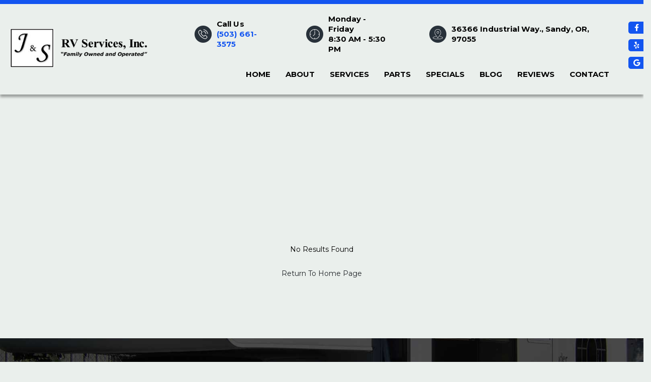

--- FILE ---
content_type: text/html
request_url: https://www.jandsrv.com/Vehicles.aspx?LocationVehicleId=b6f5b7b8-a3c2-410f-a01d-2ec4b55672e7&VehicleType=Tiffin%20Motorhomes
body_size: 11667
content:
<!DOCTYPE html><html lang="en-us"><head><meta name="author" content="Drive"/>
<meta charset="utf-8"/>
<meta http-equiv="x-dns-prefetch-control" content="on" />
<link rel="dns-prefetch" href="https://fonts.googleapis.com">
<link rel="dns-prefetch" href="https://cdnjs.cloudflare.com">
<meta http-equiv="X-UA-Compatible" content="IE=edge"/>
<meta name="viewport" content="width=device-width, initial-scale=1.0, maximum-scale=1.0, minimum-scale=1.0, user-scalable=no">
<meta name="robots" content="index, follow"/>
<meta name="content-language" content="en-us"/>
<meta name="format-detection" content="telephone=no"/>
<meta name="google-site-verification" content="T_fTmIWCQqRIwqXCSoqn76HiSV2_jEDV87XrDEXm090"/>
<link rel="shortcut icon" href="https://stauditcentralusaa01prod.blob.core.windows.net/files/Accounts/1/Locations/ff4c6a0f-8247-4e7c-ba8f-9465156b92f7/SiteInfo/dce3e158-b757-45b7-a28e-8c5dcc92dac9.png"/>
<script src='https://cdnjs.cloudflare.com/ajax/libs/jquery/3.6.0/jquery.min.js'></script>
<link rel="preload" as="style" href="https://fonts.googleapis.com/css?family=Lobster|PT+Sans:400,700,700i&display=swap" onload="this.rel = 'stylesheet'"/>
<link rel="preload" as="style" href="https://cdnjs.cloudflare.com/ajax/libs/font-awesome/6.0.0/css/all.min.css" onload="this.rel = 'stylesheet'"/>
<link rel="preload" as="style" href="https://fonts.googleapis.com/css?family=Cabin:400,700|Crimson+Text:400,700|Lato:400,700|Lobster+Two:400,700|Montserrat:400,700|Old+Standard+TT:400,700|Open+Sans:400,700|Pacifico|Playfair+Display:400,700|Raleway:400,700|Rubik:400,700|Source+Sans+Pro:400,700" onload="this.rel = 'stylesheet'"/>
<link rel="preload" as="style" href="https://stauditcentralusaa01prod.blob.core.windows.net/assets/web/web-builder/bundle/all.css" onload="this.rel = 'stylesheet'"/>
<link rel="preload" as="style" href="https://stauditcentralusaa01prod.blob.core.windows.net/files/Accounts/1/Locations/ff4c6a0f-8247-4e7c-ba8f-9465156b92f7/Styles/general.css?638161015159190221" onload="this.rel = 'stylesheet'"/>
<link rel="preload" as="style" href="https://stauditcentralusaa01prod.blob.core.windows.net/files/Accounts/1/Locations/ff4c6a0f-8247-4e7c-ba8f-9465156b92f7/CustomCss/custom.css?638161015159268026" onload="this.rel = 'stylesheet'"/>
<style>a { color: #3cc98e; text-decoration: none; } a:hover { color: #a23c85; text-decoration: none; } .d-404-page .d-con-go-home{ padding-top:20px; } .d-404-page{margin: 100px 0 100px 0;};
.u-row {
  display: flex;
  flex-wrap: nowrap;
  margin-left: 0;
  margin-right: 0;
}
.u-row .u-col {
  position: relative;
  width: 100%;
  padding-right: 0;
  padding-left: 0;
}
.u-row .u-col.u-col-100 {
  flex: 0 0 100%;
  max-width: 100%;
}

@media (max-width: 767px) {
  .u-row:not(.no-stack) {
    flex-wrap: wrap;
  }
  .u-row:not(.no-stack) .u-col {
    flex: 0 0 100% !important;
    max-width: 100% !important;
  }
}
.layout-mobile {
  .u-row:not(.no-stack) {
    flex-wrap: wrap;
  }
  .u-row:not(.no-stack) .u-col {
    flex: 0 0 100% !important;
    max-width: 100% !important;
  }
}
body,html{padding:0;margin:0}html{box-sizing:border-box}*,:after,:before{box-sizing:inherit}html{font-size:14px;-ms-overflow-style:scrollbar;-webkit-tap-highlight-color:rgba(0,0,0,0)}body{font-family:Arial,Helvetica,sans-serif;font-size:1rem;line-height:1.5;color:#373a3c;background-color:#fff}p{margin:0}.error-field{-webkit-animation-name:shake;animation-name:shake;-webkit-animation-duration:1s;animation-duration:1s;-webkit-animation-fill-mode:both;animation-fill-mode:both}.error-field input,.error-field textarea{border-color:#a94442!important;color:#a94442!important}.field-error{padding:5px 10px;font-size:14px;font-weight:700;position:absolute;top:-20px;right:10px}.field-error:after{top:100%;left:50%;border:solid transparent;content:" ";height:0;width:0;position:absolute;pointer-events:none;border-color:rgba(136,183,213,0);border-top-color:#ebcccc;border-width:5px;margin-left:-5px}.spinner{margin:0 auto;width:70px;text-align:center}.spinner>div{width:12px;height:12px;background-color:hsla(0,0%,100%,.5);margin:0 2px;border-radius:100%;display:inline-block;-webkit-animation:sk-bouncedelay 1.4s infinite ease-in-out both;animation:sk-bouncedelay 1.4s infinite ease-in-out both}.spinner .bounce1{-webkit-animation-delay:-.32s;animation-delay:-.32s}.spinner .bounce2{-webkit-animation-delay:-.16s;animation-delay:-.16s}@-webkit-keyframes sk-bouncedelay{0%,80%,to{-webkit-transform:scale(0)}40%{-webkit-transform:scale(1)}}@keyframes sk-bouncedelay{0%,80%,to{-webkit-transform:scale(0);transform:scale(0)}40%{-webkit-transform:scale(1);transform:scale(1)}}@-webkit-keyframes shake{0%,to{-webkit-transform:translateZ(0);transform:translateZ(0)}10%,30%,50%,70%,90%{-webkit-transform:translate3d(-10px,0,0);transform:translate3d(-10px,0,0)}20%,40%,60%,80%{-webkit-transform:translate3d(10px,0,0);transform:translate3d(10px,0,0)}}@keyframes shake{0%,to{-webkit-transform:translateZ(0);transform:translateZ(0)}10%,30%,50%,70%,90%{-webkit-transform:translate3d(-10px,0,0);transform:translate3d(-10px,0,0)}20%,40%,60%,80%{-webkit-transform:translate3d(10px,0,0);transform:translate3d(10px,0,0)}}@media only screen and (max-width:480px){.hide-mobile{display:none!important}.hide-desktop{display:block!important}.container{max-width:100%!important}}.container{width:100%;padding-right:0;padding-left:0;margin-right:auto;margin-left:auto}@media (min-width:576px){.container{max-width:540px}}@media (min-width:768px){.container{max-width:720px}}@media (min-width:992px){.container{max-width:960px}}@media (min-width:1200px){.container{max-width:1140px}}</style>
<meta name="title" content="Page Not Found" />
<title>Page Not Found</title>
<link rel = "stylesheet" href = "/SitePages\1\ff4c6a0f-8247-4e7c-ba8f-9465156b92f7/Header/style.css"/>
<link rel = "stylesheet" href = "/SitePages\1\ff4c6a0f-8247-4e7c-ba8f-9465156b92f7/Footer/style.css"/>
<link rel = "stylesheet" href = "https://stauditcentralusaa01prod.blob.core.windows.net/files/Accounts/1/Locations/ff4c6a0f-8247-4e7c-ba8f-9465156b92f7/Header/8f6ec777-7506-4d0c-994d-3a2e78549bd6/custom.css"/>
<link rel = "stylesheet" href = "https://stauditcentralusaa01prod.blob.core.windows.net/files/Accounts/1/Locations/ff4c6a0f-8247-4e7c-ba8f-9465156b92f7/Footer/7b294ceb-4cf0-4e90-93df-769e4bd0e72c/custom.css"/>

<script type="application/ld+json"> 
            {
                "@context": "http://www.schema.org",
                "@type": "AutoBodyShop",
                "name": "J&S RV",
                "url": "jandsrv.com",
                "sameAs": [
                "https://www.yelp.com/biz/j-and-s-rv-services-portland",
                  "https://www.facebook.com/jandsrvservices/",
   "https://www.google.com/search?rlz=1C1GCEU_enUS819US819&ei=RbjIXLvHE8jK0PEPxJe_OA&q=j%26s+rv+services+portland+or&oq=j%26s+rv+services+portland+or&gs_l=psy-ab.3..0i22i30.56043.56528..56784...0.0..0.123.319.1j2......0....1..gws-wiz.......0i71.tFj9uWacw3E",
   "",
   "",
   "",
   ""
                    ],
                "image": "Accounts/1/Locations/ff4c6a0f-8247-4e7c-ba8f-9465156b92f7/SiteInfo/e03106b5-5b6d-43b1-b551-d6867ff3a87a.png",
                "description": "",
                "email": "jandsrv@gmail.com",
                "telephone": "+15036613575",
                "address": {
                "@type":  "PostalAddress",
                    "streetAddress": "17437 SE Kendall CT.",
                    "addressLocality": "",
                    "addressRegion": "OR",
                    "postalCode": "97236",
                    "addressCountry": "USA"
                },
                "geo": {
                "@type": "GeoCoordinates",
                    "latitude": "45.4908470",
                    "longitude": "-122.4831600"
                },
                "hasMap": "<iframe src='https://www.google.com/maps?q=-122.4831600,45.4908470/J&S RV Service' width='600' height='450' frameborder='0' style='border:0' allowfullscreen></iframe>",
                "openingHours": "Mon,Tue,Wed,Thu,Fri 8:30 AM - 5:30 PM",
               "contactPoint": {
                "@type": "ContactPoint",
                   "telephone": "+15036613575",
                   "contactType": "customer service"
                }
            }
            </script></head><body class="d-wbr"><header class='header Header'><d-mobile-nav class="hide-desktop">
    <input type="hidden" class="d-hidden-default-call-image" value="https://stauditcentralusaa01prod.blob.core.windows.net/assets/web/web-builder/images/icophone.png" />
    <input type="hidden" class="d-hidden-default-address-image" value="https://stauditcentralusaa01prod.blob.core.windows.net/assets/web/web-builder/images/icomap.png" />
    <div class="d-con-mobile-navbar">
        <nav>
            <div class="d-navbar-appointment">
                <button onclick="showAppointmentDialog()">Appointment</button>
            </div>
            <div class="d-navbar-call">
                <a class="d-navbar-call-link" href="tel:(503) 661-3575">
                   
                </a>
            </div>
            <div class="d-navbar-address">
                <a class="d-navbar-address-link" href="https://www.google.com/maps?q=36366+Industrial+Way.+Sandy,OR+97055/J&S RV Service" target="_self">
                   
                </a>
            </div>
            <div class="d-navbar-menu">
                <button type="button" class="navbar-toggle" data-bs-toggle="collapse" data-bs-target="#d-mobile-nav-collapse" aria-expanded="false" aria-controls="d-mobile-nav-collapse">
                    <span class="sr-only">Toggle navigation</span>
                    <span class="icon-bar"></span>
                    <span class="icon-bar"></span>
                    <span class="icon-bar"></span>
                </button>
            </div>
        </nav>
        <div class="d-con-menu navbar-static collapse in" id="d-mobile-nav-collapse" aria-expanded="true">
            <ul class="nav navbar-nav">
                    <li class="d-nav-item"><a href="/" data-ispreview="False" onclick="onMenuClick(this)">Home</a></li>
                    <li class="d-nav-item"><a href="/about" data-ispreview="False" onclick="onMenuClick(this)">About</a></li>
                    <li class="d-nav-item"><a href="/services" data-ispreview="False" onclick="onMenuClick(this)">Services</a></li>
                    <li class="d-nav-item"><a href="/vehicle-sales" data-ispreview="False" onclick="onMenuClick(this)">Parts</a></li>
                    <li class="d-nav-item"><a href="/specials" data-ispreview="False" onclick="onMenuClick(this)">Specials</a></li>
                    <li class="d-nav-item"><a href="/blog" data-ispreview="False" onclick="onMenuClick(this)">Blog</a></li>
                    <li class="d-nav-item"><a href="/reviews" data-ispreview="False" onclick="onMenuClick(this)">Reviews</a></li>
                    <li class="d-nav-item"><a href="/contact" data-ispreview="False" onclick="onMenuClick(this)">Contact</a></li>
            </ul>
        </div>
    </div>
</d-mobile-nav>





    
  <div id="u_row_10" class="u_row v-row-padding v-row-background-image--outer v-row-background-color" style="padding: 0px;">
    <div class="container v-row-background-image--inner v-row-columns-background-color-background-color" style="max-width: 1180px;margin: 0 auto;">
      <div class="u-row v-row-align-items">
        
<div id="u_column_25" class="u-col u-col-100 u_column v-row-align-items v-col-background-color v-col-border v-col-border-radius" style="display:flex;border-top: 0px solid transparent;border-left: 0px solid transparent;border-right: 0px solid transparent;border-bottom: 0px solid transparent;border-radius: 0px;">
  <div class="v-col-padding" style="width: 100%;padding:0px;">
    
  <div id="u_content_divider_3" class="u_content_divider v-container-padding-padding hide-mobile" style="overflow-wrap: break-word;padding: 0px;">
    <div style="text-align:center;line-height:0"><div style="border-top-width:8px;border-top-style:solid;border-top-color:#1355f0;width:100%;display:inline-block;line-height:8px;height:0px;vertical-align:middle"> </div></div>
  </div>

  </div>
</div>

      </div>
    </div>
  </div>

  <div id="u_row_18" class="u_row deno-header deno-headerNew v-row-padding v-row-background-image--outer v-row-background-color hide-mobile" style="padding: 0px 0px 5px;">
    <div class="container v-row-background-image--inner v-row-columns-background-color-background-color" style="max-width: 1180px;margin: 0 auto;">
      <div class="u-row v-row-align-items" style="align-items: center;">
        
<div id="u_column_44" class="u-col u-col-24p76 u_column v-row-align-items v-col-background-color v-col-border v-col-border-radius" style="display:flex;align-items:center;border-top: 0px solid transparent;border-left: 0px solid transparent;border-right: 0px solid transparent;border-bottom: 0px solid transparent;border-radius: 0px;">
  <div class="v-col-padding" style="width: 100%;padding:0px;">
    
  <div id="u_content_custom_logo_5" class="logo v-container-padding-padding" style="overflow-wrap: break-word;padding: 0px;">
    
      
      <div class="d-logo-box ">
        <a href="/">
          <img class="d-logo" src="https://stauditcentralusaa01prod.blob.core.windows.net/files/Accounts/1/Locations/ff4c6a0f-8247-4e7c-ba8f-9465156b92f7/SiteInfo/e03106b5-5b6d-43b1-b551-d6867ff3a87a.png" alt="Logo" />

        </a>
      </div>
        
  </div>

  </div>
</div>

<div id="u_column_45" class="u-col u-col-70p79 u_column v-row-align-items v-col-background-color v-col-border v-col-border-radius" style="display:flex;align-items:center;border-top: 0px solid transparent;border-left: 0px solid transparent;border-right: 0px solid transparent;border-bottom: 0px solid transparent;border-radius: 0px;">
  <div class="v-col-padding" style="width: 100%;padding:20px 0px 0px;">
    
  <div id="u_content_custom_toolbar_16" class="u_content_custom_toolbar  info_box v-container-padding-padding" style="overflow-wrap: break-word;padding: 0px 0px 5px;">
    
  <d-toobar>
  
  <div class="d-con-values" style="display:none">

     <div class="d-hidden-cell1-content"><p><strong style="color: rgb(0, 0, 0);"> </strong><span style="color: rgb(0, 0, 0);">Call Us</span></p><p><span style="color: rgb(108, 8, 34);"><span class="dx-variable" data-var-start-esc-char="" data-var-end-esc-char="" data-var-value="<a href='tel:(503) 661-3575'>(503) 661-3575</a>">﻿<span contenteditable="false"><a href='tel:(503) 661-3575'>(503) 661-3575</a></span>﻿</span></span></p></div>
     <input type="hidden" class="d-hidden-cell1-image" value="https://assets.unlayer.com/projects/5192/1673269654599-bg-call.png"/>

     <div class="d-hidden-cell2-content"> <p>Monday - Friday</p><p>8:30 AM - 5:30 PM</p></div>
     <input type="hidden" class="d-hidden-cell2-image" value="https://assets.unlayer.com/projects/5192/1673269749593-bg-hours.png"/>

     <div class="d-hidden-cell3-content"> <p><a href="https://www.google.com/maps/place/J+%26+S+RV+Services,+Inc./@45.4910392,-122.4858856,762m/data=!3m2!1e3!4b1!4m6!3m5!1s0x549598b34a320ecb:0xc9c248d81434d258!8m2!3d45.4910392!4d-122.4833107!16s%2Fg%2F1wrtcksm?entry=ttu&g_ep=EgoyMDI1MDMyNC4wIKXMDSoASAFQAw%3D%3D" rel="noopener noreferrer" target="_blank">36366 Industrial Way., Sandy, OR, 97055</a></p></div>
     <input type="hidden" class="d-hidden-cell3-image" value="https://assets.unlayer.com/projects/5192/1673269771330-bg-address.png"/>
  </div>
  <script>
    headerMapInfo=
{
    "googleapikey": "AIzaSyDpUNxifTr3Mk9ANbGFM5KYo0e2m1Vfl1o",
    "address": "36366 Industrial Way., Sandy, OR 97055",
    "locationName": "J&S RV Service",
    "locationPhone": "(503) 661-3575",
    "googlePlusUrl":"https://www.google.com/search?rlz=1C1GCEU_enUS819US819&ei=RbjIXLvHE8jK0PEPxJe_OA&q=j%26s+rv+services+portland+or&oq=j%26s+rv+services+portland+or&gs_l=psy-ab.3..0i22i30.56043.56528..56784...0.0..0.123.319.1j2......0....1..gws-wiz.......0i71.tFj9uWacw3E"
}
  </script>
  <div class="header-top d-toolbar d-has-phone">
      <div class="d-cell1">
    <div class="d-cell_1_image">
    </div>
    <div class="d-flex d-cell1-content">
        
    </div>
</div>
<div class="d-cell2">
    <div class="d-cell_2_image">
    </div>
    <div class="d-flex d-cell2-content">
        
    </div>
</div>
<div class="d-cell3">
    <div class="d-cell_3_image">
    </div>
    <div class="d-flex d-cell3-content">
        
    </div>
</div>
     <div class="d-toolbar-social-box">
       <div>
         
    <a href="https://www.facebook.com/jandsrvservices/" target="_blank">
       <i class="fa-brands fa-facebook-f"></i>
    </a>
    <a href="https://www.yelp.com/biz/j-and-s-rv-services-portland" target="_blank">
       <i class="fa-brands fa-yelp"></i>
    </a>
    <a href="https://www.google.com/search?rlz=1C1GCEU_enUS819US819&ei=RbjIXLvHE8jK0PEPxJe_OA&q=j%26s+rv+services+portland+or&oq=j%26s+rv+services+portland+or&gs_l=psy-ab.3..0i22i30.56043.56528..56784...0.0..0.123.319.1j2......0....1..gws-wiz.......0i71.tFj9uWacw3E" target="_blank">
       <i class="fa-brands fa-google"></i>
    </a>








        </div>
     </div>
   </div>
 </d-toobar>
  </div>

  <div id="u_content_custom_navLinks_11" class="u_content_custom_navLinks custom-navigation v-container-padding-padding" style="overflow-wrap: break-word;padding: 5px 6px;">
    
    
    <nav class="d-nav-links-info d-header-nav  flex header-menu-m">
          <ul class="menu">
            <li>
                <div data-url = / class=>
                        <a href = "/" onclick = "onMenuClick(this)" data-ispreview = "False" > Home </a>
                </div>
            </li>
            <li>
                <div data-url = /about class=>
                        <a href = "/about" onclick = "onMenuClick(this)" data-ispreview = "False" > About </a>
                </div>
            </li>
            <li>
                <div data-url = /services class=>
                        <a href = "/services" onclick = "onMenuClick(this)" data-ispreview = "False" > Services </a>
                </div>
            </li>
            <li>
                <div data-url = /vehicle-sales class=>
                        <a href = "/vehicle-sales" onclick = "onMenuClick(this)" data-ispreview = "False" > Parts </a>
                </div>
            </li>
            <li>
                <div data-url = /specials class=>
                        <a href = "/specials" onclick = "onMenuClick(this)" data-ispreview = "False" > Specials </a>
                </div>
            </li>
            <li>
                <div data-url = /blog class=>
                        <a href = "/blog" onclick = "onMenuClick(this)" data-ispreview = "False" > Blog </a>
                </div>
            </li>
            <li>
                <div data-url = /reviews class=>
                        <a href = "/reviews" onclick = "onMenuClick(this)" data-ispreview = "False" > Reviews </a>
                </div>
            </li>
            <li>
                <div data-url = /contact class=>
                        <a href = "/contact" onclick = "onMenuClick(this)" data-ispreview = "False" > Contact </a>
                </div>
            </li>
    </ul>

    </nav>
      
  </div>

  </div>
</div>

<div id="u_column_46" class="u-col u-col-4p45 u_column v-row-align-items v-col-background-color v-col-border v-col-border-radius" style="display:flex;align-items:center;border-top: 0px solid transparent;border-left: 0px solid transparent;border-right: 0px solid transparent;border-bottom: 0px solid transparent;border-radius: 0px;">
  <div class="v-col-padding" style="width: 100%;padding:0px;">
    
  <div id="u_content_html_4" class="u_content_html v-container-padding-padding" style="overflow-wrap: break-word;padding: 0px;">
    <div><div class="social flex-2">
                <div class="social-inner">
                    
                    <a href="https://www.facebook.com/jandsrvservices/" target="_blank"><span class="hidden">Facebook</span>
                        <i class="fab fa-facebook-f"></i></a>
                    
                    <a href="https://www.yelp.com/biz/j-and-s-rv-services-portland" target="_blank"><span class="hidden">Yelp</span>
                        <i class="fab fa-yelp"></i></a>
                    
                    <a href="https://www.google.com/search?rlz=1C1GCEU_enUS819US819&ei=RbjIXLvHE8jK0PEPxJe_OA&q=j%26s+rv+services+portland+or&oq=j%26s+rv+services+portland+or&gs_l=psy-ab.3..0i22i30.56043.56528..56784...0.0..0.123.319.1j2......0....1..gws-wiz.......0i71.tFj9uWacw3E" target="_blank"><span class="hidden">Google Maps</span>
                        <i class="fab fa-google"></i></a>
                    
                </div>
            </div></div>
  </div>

  </div>
</div>

      </div>
    </div>
  </div>

  <div id="u_row_15-s" class="u_row mobile_hide v-row-padding v-row-background-image--outer v-row-background-color hide-desktop" style="padding: 0px;">
    <div class="container v-row-background-image--inner v-row-columns-background-color-background-color" style="max-width: 1180px;margin: 0 auto;">
      <div class="u-row v-row-align-items">
        
<div id="u_column_34" class="u-col u-col-100 u_column v-row-align-items v-col-background-color v-col-border v-col-border-radius" style="display:flex;border-top: 0px solid transparent;border-left: 0px solid transparent;border-right: 0px solid transparent;border-bottom: 0px solid transparent;border-radius: 0px;">
  <div class="v-col-padding" style="width: 100%;padding:0px;">
    
  <div id="logo" class="logo v-container-padding-padding" style="overflow-wrap: break-word;padding: 20px 10px 10px;">
    
      
      <div class="d-logo-box mobile-logo">
        <a href="/">
          <img class="d-logo" src="https://stauditcentralusaa01prod.blob.core.windows.net/files/Accounts/1/Locations/ff4c6a0f-8247-4e7c-ba8f-9465156b92f7/SiteInfo/e03106b5-5b6d-43b1-b551-d6867ff3a87a.png" alt="Logo" />

        </a>
      </div>
        
  </div>

  </div>
</div>

      </div>
    </div>
  </div>

  <div id="u_row_23" class="u_row mobile_hide v-row-padding v-row-background-image--outer v-row-background-color hide-desktop" style="background-color: #000000; padding: 0px;">
    <div class="container v-row-background-image--inner v-row-columns-background-color-background-color" style="max-width: 1180px;margin: 0 auto;">
      <div class="u-row v-row-align-items">
        
<div id="u_column_53" class="u-col u-col-100 u_column v-row-align-items v-col-background-color v-col-border v-col-border-radius" style="display:flex;border-top: 5px solid #1355f0;border-left: 0px solid transparent;border-right: 0px solid transparent;border-bottom: 0px solid transparent;border-radius: 0px;">
  <div class="v-col-padding" style="width: 100%;padding:0px;">
    
  <div id="u_content_custom_toolbar_19" class="u_content_custom_toolbar  info_box v-container-padding-padding" style="overflow-wrap: break-word;padding: 0px;">
    
  <d-toobar>
  
  <div class="d-con-values" style="display:none">

     <div class="d-hidden-cell1-content"><p><strong style="color: rgb(255, 255, 255);"> </strong><span style="color: rgb(255, 255, 255);">Call Us!</span></p><p><span style="color: rgb(108, 8, 34);"><span class="dx-variable" data-var-start-esc-char="" data-var-end-esc-char="" data-var-value="<a href='tel:(503) 661-3575'>(503) 661-3575</a>">﻿<span contenteditable="false"><a href='tel:(503) 661-3575'>(503) 661-3575</a></span>﻿</span></span></p></div>
     <input type="hidden" class="d-hidden-cell1-image" value="https://assets.unlayer.com/projects/5192/1668523186924-bg-call.jpg"/>

     <div class="d-hidden-cell2-content"> <p style="text-align: center;"><span style="color: rgb(255, 255, 255);">Monday - Friday | 8:30 AM - 5:30 PM</span></p></div>
     <input type="hidden" class="d-hidden-cell2-image" value="https://assets.unlayer.com/projects/5192/1668523211332-bg-hours.jpg"/>

     <div class="d-hidden-cell3-content"> <p style="text-align: center;"><a href="https://www.google.com/maps/place/J+%26+S+RV+Services,+Inc./@45.4910392,-122.4858856,762m/data=!3m2!1e3!4b1!4m6!3m5!1s0x549598b34a320ecb:0xc9c248d81434d258!8m2!3d45.4910392!4d-122.4833107!16s%2Fg%2F1wrtcksm?entry=ttu&g_ep=EgoyMDI1MDMyNC4wIKXMDSoASAFQAw%3D%3D" rel="noopener noreferrer" target="_blank">36366 Industrial Way., Sandy, OR, 97055</a></p></div>
     <input type="hidden" class="d-hidden-cell3-image" value="https://assets.unlayer.com/projects/5192/1668523228951-bg-address.jpg"/>
  </div>
  <script>
    headerMapInfo=
{
    "googleapikey": "AIzaSyDpUNxifTr3Mk9ANbGFM5KYo0e2m1Vfl1o",
    "address": "36366 Industrial Way., Sandy, OR 97055",
    "locationName": "J&S RV Service",
    "locationPhone": "(503) 661-3575",
    "googlePlusUrl":"https://www.google.com/search?rlz=1C1GCEU_enUS819US819&ei=RbjIXLvHE8jK0PEPxJe_OA&q=j%26s+rv+services+portland+or&oq=j%26s+rv+services+portland+or&gs_l=psy-ab.3..0i22i30.56043.56528..56784...0.0..0.123.319.1j2......0....1..gws-wiz.......0i71.tFj9uWacw3E"
}
  </script>
  <div class="header-top d-toolbar d-has-phone">
      <div class="d-cell1">
    <div class="d-cell_1_image">
    </div>
    <div class="d-flex d-cell1-content">
        
    </div>
</div>
<div class="d-cell2">
    <div class="d-cell_2_image">
    </div>
    <div class="d-flex d-cell2-content">
        
    </div>
</div>
<div class="d-cell3">
    <div class="d-cell_3_image">
    </div>
    <div class="d-flex d-cell3-content">
        
    </div>
</div>
     <div class="d-toolbar-social-box">
       <div>
         
    <a href="https://www.facebook.com/jandsrvservices/" target="_blank">
       <i class="fa-brands fa-facebook-f"></i>
    </a>
    <a href="https://www.yelp.com/biz/j-and-s-rv-services-portland" target="_blank">
       <i class="fa-brands fa-yelp"></i>
    </a>
    <a href="https://www.google.com/search?rlz=1C1GCEU_enUS819US819&ei=RbjIXLvHE8jK0PEPxJe_OA&q=j%26s+rv+services+portland+or&oq=j%26s+rv+services+portland+or&gs_l=psy-ab.3..0i22i30.56043.56528..56784...0.0..0.123.319.1j2......0....1..gws-wiz.......0i71.tFj9uWacw3E" target="_blank">
       <i class="fa-brands fa-google"></i>
    </a>








        </div>
     </div>
   </div>
 </d-toobar>
  </div>

  <div id="u_content_custom_social_4" class="u_content_custom_social v-container-padding-padding" style="overflow-wrap: break-word;padding: 0px;">
    
        <div class="d-social-box d-con-header-social ">
          
    <a href="https://www.facebook.com/jandsrvservices/" target="_blank">
       <i class="fa-brands fa-facebook-f"></i>
    </a>
    <a href="https://www.yelp.com/biz/j-and-s-rv-services-portland" target="_blank">
       <i class="fa-brands fa-yelp"></i>
    </a>
    <a href="https://www.google.com/search?rlz=1C1GCEU_enUS819US819&ei=RbjIXLvHE8jK0PEPxJe_OA&q=j%26s+rv+services+portland+or&oq=j%26s+rv+services+portland+or&gs_l=psy-ab.3..0i22i30.56043.56528..56784...0.0..0.123.319.1j2......0....1..gws-wiz.......0i71.tFj9uWacw3E" target="_blank">
       <i class="fa-brands fa-google"></i>
    </a>








        </div>
      
  </div>

  </div>
</div>

      </div>
    </div>
  </div>

  </header><div class="body">
  <div id="u_row_7" class="u_row" style=" padding: 0px;">
    <div style="max-width: 1800px;margin: 0 auto;" class="container">
      <div class="u-row">
		<div id="u_column_12" class="u-col u-col-100 u_column">
		  <div style="padding: 0px;border-top: 0px solid transparent;border-left: 0px solid transparent;border-right: 0px solid transparent;border-bottom: 0px solid transparent;">    
		  <div id="u_content_custom_pageNotFound_3" class="u_content_custom_pageNotFound" style="overflow-wrap: break-word;padding: 10px;">    
		  <div class='d-404-page'>
			  <p class="text-center">No Results Found</p>
			  <div class="d-con-go-home text-center">
				<a class="btn" href="/">Return To Home Page</a>
			  </div>
		  </div>
		  </div>
		  </div>
		</div>
      </div>
    </div>
  </div>
</div>
               <div id="appointmentDialog" class="modal fade" tabindex="-1" aria-hidden="true">

                  </div>
            <footer class="footer Footer">
    
  <div id="u_row_8-s" class="u_row  fix-bg v-row-padding v-row-background-image--outer v-row-background-color" style="padding: 40px 0px;background-image: url('https://assets.unlayer.com/projects/5192/1680264695445-footer-bg.jpg');background-repeat: no-repeat;background-position: center center;background-size: cover;">
    <div class="container v-row-background-image--inner v-row-columns-background-color-background-color" style="max-width: 1180px;margin: 0 auto;">
      <div class="u-row v-row-align-items">
        
<div id="u_column_13" class="u-col u-col-100 u_column v-row-align-items v-col-background-color v-col-border v-col-border-radius" style="display:flex;border-top: 0px solid transparent;border-left: 0px solid transparent;border-right: 0px solid transparent;border-bottom: 0px solid transparent;border-radius: 0px;">
  <div class="v-col-padding" style="width: 100%;padding:0px;">
    
  <div id="u_content_custom_vehicleList_1" class="u_content_custom_vehicleList v-container-padding-padding" style="overflow-wrap: break-word;padding: 10px;">
    
  <d-vehicle-list>
      
      <input type="hidden" class="d-hidden-vehicle-list-title" value="RV's We Service & Repair"/>
      <input type="hidden" class="d-hidden-custom-class-name" value="vehicle-list"/>
      <div class="d-con-usefor-footer"><div class="d-vehicle-list-box">
    <h3 class="d-vehicle-list-heading"></h3>
    <div class="d-con-vehicle-list-divider">
        <div class="d-vehcile-list-divider"></div>
    </div>
    <ul class="d-vehicle-list">
                <li>
                    <a href="/vehicles?objId=14789">
                        Airstream
                    </a>
                </li>
                <li>
                    <a href="/vehicles?objId=10097">
                        American Coach
                    </a>
                </li>
                <li>
                    <a href="/vehicles?objId=2011">
                        Casita
                    </a>
                </li>
                <li>
                    <a href="/vehicles?objId=5219">
                        Coachmen
                    </a>
                </li>
                <li>
                    <a href="/vehicles?objId=20342">
                        Dutchmen
                    </a>
                </li>
                <li>
                    <a href="/vehicles?objId=12593">
                        Fleetwood
                    </a>
                </li>
                <li>
                    <a href="/vehicles?objId=19196">
                        Forest River
                    </a>
                </li>
                <li>
                    <a href="/vehicles?objId=12121">
                        Gulf Stream
                    </a>
                </li>
                <li>
                    <a href="/vehicles?objId=21259">
                        Jayco
                    </a>
                </li>
                <li>
                    <a href="/vehicles?objId=14948">
                        Keystone
                    </a>
                </li>
                <li>
                    <a href="/vehicles?objId=19890">
                        Monaco Coach
                    </a>
                </li>
                <li>
                    <a href="/vehicles?objId=8182">
                        Thor Motor Coach
                    </a>
                </li>
                <li>
                    <a href="/vehicles?objId=5039">
                        Tiffin Motorhomes
                    </a>
                </li>
                <li>
                    <a href="/vehicles?objId=16259">
                        Winnebago
                    </a>
                </li>
    </ul>
</div></div>
  </d-vehicle-list>
      
  </div>

  </div>
</div>

      </div>
    </div>
  </div>

  <div id="u_row_9-d" class="u_row footer-buttom v-row-padding v-row-background-image--outer v-row-background-color" style="background-color: #336df0; padding: 30px 10px;">
    <div class="container v-row-background-image--inner v-row-columns-background-color-background-color" style="max-width: 1180px;margin: 0 auto;">
      <div class="u-row v-row-align-items" style="align-items: center;">
        
<div id="u_column_14" class="u-col u-col-20p5 u_column v-row-align-items v-col-background-color v-col-border v-col-border-radius" style="display:flex;align-items:center;border-top: 0px solid transparent;border-left: 0px solid transparent;border-right: 0px solid transparent;border-bottom: 0px solid transparent;border-radius: 0px;">
  <div class="v-col-padding" style="width: 100%;padding:10px;">
    
  <div id="u_content_image_4" class="u_content_image footer-logo-d v-container-padding-padding hide-mobile" style="overflow-wrap: break-word;padding: 10px;">
    
<div class="v-text-align" style="position:relative;line-height:0px;text-align:center">
  <a href="http://drivewebpros.com/" target="_target">
  <img alt="" class="v-src-width v-src-max-width" src="https://assets.unlayer.com/projects/5192/1669025203297-logo-drivewebpros-white.png" style="width: 100%;max-width: 200px;" title=""/>
  </a>
</div>

  </div>

  </div>
</div>

<div id="u_column_15" class="u-col u-col-61p19 u_column v-row-align-items v-col-background-color v-col-border v-col-border-radius" style="display:flex;align-items:center;border-top: 0px solid transparent;border-left: 0px solid transparent;border-right: 0px solid transparent;border-bottom: 0px solid transparent;border-radius: 0px;">
  <div class="v-col-padding" style="width: 100%;padding:10px;">
    
  <div id="u_content_menu_1" class="u_content_menu footer-menu v-container-padding-padding" style="overflow-wrap: break-word;padding: 0px 10px 15px;">
    <div style="text-align:center" aria-label="menu"><a href="/" target="_self" aria-label="Menu item - Home" class="v-padding v-font-size v-layout-display v-font-weight v-letter-spacing" style="display:inline-block;padding:5px 2px;font-size:16px;color:#ffffff;text-decoration:none">Home</a><span aria-label="menu separator" class="v-padding v-font-size v-letter-spacing hide-mobile" style="display:inline-block;padding:5px 2px;font-size:16px;color:#ffffff">|</span><a href="/about" target="_self" aria-label="Menu item - About" class="v-padding v-font-size v-layout-display v-font-weight v-letter-spacing" style="display:inline-block;padding:5px 2px;font-size:16px;color:#ffffff;text-decoration:none">About</a><span aria-label="menu separator" class="v-padding v-font-size v-letter-spacing hide-mobile" style="display:inline-block;padding:5px 2px;font-size:16px;color:#ffffff">|</span><a href="/services" target="_self" aria-label="Menu item - Services" class="v-padding v-font-size v-layout-display v-font-weight v-letter-spacing" style="display:inline-block;padding:5px 2px;font-size:16px;color:#ffffff;text-decoration:none">Services</a><span aria-label="menu separator" class="v-padding v-font-size v-letter-spacing hide-mobile" style="display:inline-block;padding:5px 2px;font-size:16px;color:#ffffff">|</span><a href="/vehicle-sales" target="_self" aria-label="Menu item - Parts" class="v-padding v-font-size v-layout-display v-font-weight v-letter-spacing" style="display:inline-block;padding:5px 2px;font-size:16px;color:#ffffff;text-decoration:none">Parts</a><span aria-label="menu separator" class="v-padding v-font-size v-letter-spacing hide-mobile" style="display:inline-block;padding:5px 2px;font-size:16px;color:#ffffff">|</span><a href="/specials" target="_self" aria-label="Menu item - Specials" class="v-padding v-font-size v-layout-display v-font-weight v-letter-spacing" style="display:inline-block;padding:5px 2px;font-size:16px;color:#ffffff;text-decoration:none">Specials</a><span aria-label="menu separator" class="v-padding v-font-size v-letter-spacing hide-mobile" style="display:inline-block;padding:5px 2px;font-size:16px;color:#ffffff">|</span><a href="/reviews" target="_self" aria-label="Menu item - Reviews" class="v-padding v-font-size v-layout-display v-font-weight v-letter-spacing" style="display:inline-block;padding:5px 2px;font-size:16px;color:#ffffff;text-decoration:none">Reviews</a><span aria-label="menu separator" class="v-padding v-font-size v-letter-spacing hide-mobile" style="display:inline-block;padding:5px 2px;font-size:16px;color:#ffffff">|</span><a href="/vehicle-tips" target="_self" aria-label="Menu item - Tips" class="v-padding v-font-size v-layout-display v-font-weight v-letter-spacing" style="display:inline-block;padding:5px 2px;font-size:16px;color:#ffffff;text-decoration:none">Tips</a><span aria-label="menu separator" class="v-padding v-font-size v-letter-spacing hide-mobile" style="display:inline-block;padding:5px 2px;font-size:16px;color:#ffffff">|</span><a href="/contact" target="_self" aria-label="Menu item - Contact" class="v-padding v-font-size v-layout-display v-font-weight v-letter-spacing" style="display:inline-block;padding:5px 2px;font-size:16px;color:#ffffff;text-decoration:none">Contact</a></div>
  </div>

  <div id="u_content_text_6" class="u_content_text v-container-padding-padding" style="overflow-wrap: break-word;padding: 5px 0px;">
    
  <div class="v-color v-text-align v-line-height v-font-weight v-font-family v-font-size v-letter-spacing" style="font-size: 14px; line-height: 140%; text-align: center; word-wrap: break-word;">
    <p style="line-height: 140%;"><span style="color: #ffffff; line-height: 22.4px;"><strong>J&S RV Service —</strong> <a href="../" target="_self" data-u-link-value="eyJuYW1lIjoid2ViIiwiYXR0cnMiOnsiaHJlZiI6Int7aHJlZn19IiwidGFyZ2V0Ijoie3t1cmx0YXJnZXR9fSJ9LCJ2YWx1ZXMiOnsiaHJlZiI6Ii8iLCJ1cmx0YXJnZXQiOiJfc2VsZiJ9fQ==">RV Repair & Service in Portland, OR</a></span></p>
  </div>

  </div>

  <div id="u_content_text_8" class="u_content_text v-container-padding-padding" style="overflow-wrap: break-word;padding: 5px 0px;">
    
  <div class="v-color v-text-align v-line-height v-font-weight v-font-family v-font-size v-letter-spacing" style="font-size: 14px; line-height: 140%; text-align: left; word-wrap: break-word;">
    <p style="font-size: 14px; line-height: 140%; text-align: center;"><span style="font-size: 16px; line-height: 22.4px;"><span style="color: #ffffff; line-height: 22.4px;">36366 Industrial Way., Sandy, OR, 97055 &bull; (503) 661-3575 &bull;</span>&nbsp;</span></p>
  </div>

  </div>

  <div id="u_content_text_10" class="u_content_text v-container-padding-padding" style="overflow-wrap: break-word;padding: 10px;">
    
  <div class="v-color v-text-align v-line-height v-font-weight v-font-family v-font-size v-letter-spacing" style="font-size: 14px; line-height: 140%; text-align: center; word-wrap: break-word;">
    <p style="line-height: 140%;"><span data-teams="true" style="line-height: 19.6px; font-size: 14px; color: rgb(255, 255, 255);"><span data-teams="true" style="line-height: 19.6px;">Also serving <span style="text-decoration: underline; line-height: 19.6px;"><strong><a href="../rv-repair-and-service-boring-oregon" target="_self" style="color: rgb(255, 255, 255); text-decoration: underline;" data-u-link-value="eyJuYW1lIjoid2ViIiwiYXR0cnMiOnsiaHJlZiI6Int7aHJlZn19IiwidGFyZ2V0Ijoie3t0YXJnZXR9fSJ9LCJ2YWx1ZXMiOnsiaHJlZiI6Ii9ydi1yZXBhaXItYW5kLXNlcnZpY2UtYm9yaW5nLW9yZWdvbiIsInRhcmdldCI6Il9zZWxmIn19">Boring</a></strong></span></span><strong>, <span style="text-decoration: underline; line-height: 19.6px;"><a href="../rv-repair-and-service-clackamas-damascus-oregon" target="_self" style="color: rgb(255, 255, 255); text-decoration: underline;" data-u-link-value="[base64]">Clackamas</a></span>, </strong><span data-teams="true" style="line-height: 19.6px;"><strong><span style="text-decoration: underline; line-height: 19.6px;"><a href="../rv-repair-and-service-clackamas-damascus-oregon" target="_self" style="color: rgb(255, 255, 255); text-decoration: underline;" data-u-link-value="[base64]">Damascus</a></span>, <span data-teams="true" style="line-height: 19.6px;"><span style="text-decoration: underline; line-height: 19.6px;"><a href="../rv-repair-and-service-estacada-oregon" target="_self" style="color: rgb(255, 255, 255); text-decoration: underline;" data-u-link-value="eyJuYW1lIjoid2ViIiwiYXR0cnMiOnsiaHJlZiI6Int7aHJlZn19IiwidGFyZ2V0Ijoie3t0YXJnZXR9fSJ9LCJ2YWx1ZXMiOnsiaHJlZiI6Ii9ydi1yZXBhaXItYW5kLXNlcnZpY2UtZXN0YWNhZGEtb3JlZ29uIiwidGFyZ2V0IjoiX3NlbGYifX0=">Estacada</a></span>, </span></strong><span data-teams="true" style="line-height: 19.6px;"><span style="text-decoration: underline; line-height: 19.6px;"><strong><a href="../rv-repair-and-service-gresham-oregon" target="_self" style="color: rgb(255, 255, 255); text-decoration: underline;" data-u-link-value="eyJuYW1lIjoid2ViIiwiYXR0cnMiOnsiaHJlZiI6Int7aHJlZn19IiwidGFyZ2V0Ijoie3t0YXJnZXR9fSJ9LCJ2YWx1ZXMiOnsiaHJlZiI6Ii9ydi1yZXBhaXItYW5kLXNlcnZpY2UtZ3Jlc2hhbS1vcmVnb24iLCJ0YXJnZXQiOiJfc2VsZiJ9fQ==">Gresham</a></strong></span>,</span> in addition to surrounding areas.</span></span></p>
  </div>

  </div>

  <div id="u_content_text_9" class="u_content_text v-container-padding-padding" style="overflow-wrap: break-word;padding: 10px 0px 5px;">
    
  <div class="v-color v-text-align v-line-height v-font-weight v-font-family v-font-size v-letter-spacing" style="font-size: 14px; line-height: 140%; text-align: left; word-wrap: break-word;">
    <p style="font-size: 14px; line-height: 140%; text-align: center;"><span style="font-size: 16px; line-height: 22.4px;"><span style="color: #ffffff; line-height: 22.4px;">©</span> <a href="https://driveshops.com/" target="_target" data-u-link-value="eyJuYW1lIjoid2ViIiwiYXR0cnMiOnsiaHJlZiI6Int7aHJlZn19IiwidGFyZ2V0Ijoie3t1cmx0YXJnZXR9fSJ9LCJ2YWx1ZXMiOnsiaHJlZiI6Imh0dHBzOi8vZHJpdmVzaG9wcy5jb20vIiwidXJsdGFyZ2V0IjoiX3RhcmdldCJ9fQ==">Drive</a>. <span style="color: #ffffff; line-height: 22.4px;">All rights reserved .</span> <a href="/privacy" target="_self" data-u-link-value="eyJuYW1lIjoid2ViIiwiYXR0cnMiOnsiaHJlZiI6Int7aHJlZn19IiwidGFyZ2V0Ijoie3t1cmx0YXJnZXR9fSJ9LCJ2YWx1ZXMiOnsiaHJlZiI6Ii9wcml2YWN5IiwidXJsdGFyZ2V0IjoiX3NlbGYifX0=">Privacy Policy</a> <strong><span style="color: #ffffff; line-height: 22.4px;">•</span> </strong><a href="/accessibility" target="_self" data-u-link-value="eyJuYW1lIjoid2ViIiwiYXR0cnMiOnsiaHJlZiI6Int7aHJlZn19IiwidGFyZ2V0Ijoie3t1cmx0YXJnZXR9fSJ9LCJ2YWx1ZXMiOnsiaHJlZiI6Ii9hY2Nlc3NpYmlsaXR5IiwidXJsdGFyZ2V0IjoiX3NlbGYifX0=">Accessibility Statement</a></span></p>
  </div>

  </div>

  </div>
</div>

<div id="u_column_16" class="u-col u-col-18p31 u_column v-row-align-items v-col-background-color v-col-border v-col-border-radius" style="display:flex;align-items:center;border-top: 0px solid transparent;border-left: 0px solid transparent;border-right: 0px solid transparent;border-bottom: 0px solid transparent;border-radius: 0px;">
  <div class="v-col-padding" style="width: 100%;padding:10px;">
    
  <div id="u_content_image_2" class="u_content_image footer-logo-m v-container-padding-padding hide-desktop" style="overflow-wrap: break-word;padding: 10px;">
    
<div class="v-text-align" style="position:relative;line-height:0px;text-align:center">
  <a href="http://drivewebpros.com/" target="_target">
  <img alt="" class="v-src-width v-src-max-width" src="https://assets.unlayer.com/projects/5192/1669025219191-logo-drivewebpros-white.png" style="width: 100%;max-width: 196.06px;" title=""/>
  </a>
</div>

  </div>

  <div id="u_content_image_3" class="u_content_image v-container-padding-padding" style="overflow-wrap: break-word;padding: 10px;">
    
<div class="v-text-align" style="position:relative;line-height:0px;text-align:center">
  <a href="https://web.driveshops.app/" target="_target">
  <img alt="" class="v-src-width v-src-max-width" src="https://assets.unlayer.com/projects/5192/1669025272895-logo-driveweb-white.png" style="width: 100%;max-width: 90px;" title=""/>
  </a>
</div>

  </div>

  </div>
</div>

      </div>
    </div>
  </div>

  </footer><script src="https://stauditcentralusaa01prod.blob.core.windows.net/assets/web/web-builder/bundle/all.js"></script>
<script src="/SitePages\1\ff4c6a0f-8247-4e7c-ba8f-9465156b92f7/Header/script.js"></script>
<script src="/SitePages\1\ff4c6a0f-8247-4e7c-ba8f-9465156b92f7/Footer/script.js"></script>
<script type="text/javascript" defer>var driveDomain='#DriveDomain#',orgId='1',locationId='ff4c6a0f-8247-4e7c-ba8f-9465156b92f7',isPreview='False';</script>
<script type="text/javascript" defer></script>
<script data-account="EBPdSelQbl" src="https://cdn.userway.org/widget.js" defer></script></body></html>

--- FILE ---
content_type: text/css
request_url: https://www.jandsrv.com/SitePages/1/ff4c6a0f-8247-4e7c-ba8f-9465156b92f7/Header/style.css
body_size: 1787
content:
.u-row{display:flex;flex-wrap:nowrap;margin-left:0;margin-right:0}.u-row .u-col{position:relative;width:100%;padding-right:0;padding-left:0}.u-row .u-col.u-col-4p45{flex:0 0 4.45%;max-width:4.45%}.u-row .u-col.u-col-24p76{flex:0 0 24.76%;max-width:24.76%}.u-row .u-col.u-col-70p79{flex:0 0 70.79%;max-width:70.79%}.u-row .u-col.u-col-100{flex:0 0 100%;max-width:100%}@media(max-width:480px){.container{max-width:100%!important}.u-row:not(.no-stack){flex-wrap:wrap}.u-row:not(.no-stack) .u-col{flex:0 0 100%!important;max-width:100%!important}}body,html{margin:0;padding:0}html{box-sizing:border-box}*,:after,:before{box-sizing:inherit}html{font-size:14px;-ms-overflow-style:scrollbar;-webkit-tap-highlight-color:rgba(0,0,0,0)}p{margin:0}form .error-field{-webkit-animation-duration:1s;animation-duration:1s;-webkit-animation-fill-mode:both;animation-fill-mode:both;-webkit-animation-name:shake;animation-name:shake}form .error-field input,form .error-field textarea{border-color:#a94442!important;color:#a94442!important}form .field-error{font-size:14px;font-weight:700;padding:5px 10px;position:absolute;right:10px;top:-20px}form .field-error:after{border:solid transparent;border-color:#ebcccc rgba(136,183,213,0) rgba(136,183,213,0);border-width:5px;content:" ";height:0;left:50%;margin-left:-5px;pointer-events:none;position:absolute;top:100%;width:0}form .spinner{margin:0 auto;text-align:center;width:70px}form .spinner>div{-webkit-animation:sk-bouncedelay 1.4s ease-in-out infinite both;animation:sk-bouncedelay 1.4s ease-in-out infinite both;background-color:hsla(0,0%,100%,.5);border-radius:100%;display:inline-block;height:12px;margin:0 2px;width:12px}form .spinner .bounce1{-webkit-animation-delay:-.32s;animation-delay:-.32s}form .spinner .bounce2{-webkit-animation-delay:-.16s;animation-delay:-.16s}@-webkit-keyframes sk-bouncedelay{0%,80%,to{-webkit-transform:scale(0)}40%{-webkit-transform:scale(1)}}@keyframes sk-bouncedelay{0%,80%,to{-webkit-transform:scale(0);transform:scale(0)}40%{-webkit-transform:scale(1);transform:scale(1)}}@-webkit-keyframes shake{0%,to{-webkit-transform:translateZ(0);transform:translateZ(0)}10%,30%,50%,70%,90%{-webkit-transform:translate3d(-10px,0,0);transform:translate3d(-10px,0,0)}20%,40%,60%,80%{-webkit-transform:translate3d(10px,0,0);transform:translate3d(10px,0,0)}}@keyframes shake{0%,to{-webkit-transform:translateZ(0);transform:translateZ(0)}10%,30%,50%,70%,90%{-webkit-transform:translate3d(-10px,0,0);transform:translate3d(-10px,0,0)}20%,40%,60%,80%{-webkit-transform:translate3d(10px,0,0);transform:translate3d(10px,0,0)}}.container{--bs-gutter-x:0px;--bs-gutter-y:0;margin-left:auto;margin-right:auto;padding-left:calc(var(--bs-gutter-x)*.5);padding-right:calc(var(--bs-gutter-x)*.5);width:100%}a[onclick]{cursor:pointer}@media(max-width:480px){.hide-mobile{display:none!important}}@media(min-width:481px){.hide-desktop{display:none!important}}body{font-family:'Montserrat',sans-serif;font-size:1rem;line-height:1.5;color:#000;background-color:#fff}a{color:#000;text-decoration:none}a:hover{color:#1355f0;text-decoration:none}#u_content_custom_logo_5 .d-logo-box{position:relative}#u_content_custom_logo_5 .d-logo-box{text-align:left}#u_content_custom_logo_5 .d-logo-box a{display:inline-block}#u_content_custom_logo_5 .d-logo{height:auto;width:273px}#u_content_custom_toolbar_16 .d-cell_1_image{display:block;margin-right:10px}#u_content_custom_toolbar_16 .d-cell_2_image{display:block;margin-right:10px}#u_content_custom_toolbar_16 .d-cell_3_image{display:block;margin-right:10px}#u_content_custom_toolbar_16 .d-toolbar-social-box{font-size:16px;display:none}#u_content_custom_toolbar_16 .d-toolbar-social-box a:not(:last-of-type){margin-right:50px}#u_content_custom_toolbar_16 .d-toolbar-social-box a{color:#fff}#u_content_custom_toolbar_16 .d-toolbar-social-box a:hover{border:0}#u_content_custom_toolbar_16 .d-toolbar.d-has-phone .d-cell1 a[href*='tel']:hover{color:#000}#u_content_custom_navLinks_11 nav.d-nav-links-info.d-header-nav{min-height:60px}#u_content_custom_navLinks_11 .d-nav-links-info.d-header-nav ul.menu{justify-content:flex-end}#u_content_custom_navLinks_11 .d-nav-links-info.d-header-nav ul.menu>li>div{padding:0 10px 0 10px}#u_content_custom_navLinks_11 .d-nav-links-info.d-header-nav ul.menu>li>div .d-dropdown:after{border-top-color:#000}#u_content_custom_navLinks_11 .d-nav-links-info.d-header-nav ul.menu>li>div a:hover .d-dropdown:after{border-top-color:#336df0}#u_content_custom_navLinks_11 .d-nav-links-info.d-header-nav ul.menu>li>div.selected.d-dropdown{border-top-color:#336df0}#u_content_custom_navLinks_11 .d-nav-links-info.d-header-nav ul.menu>li>div a:not(:hover){font-family:'Montserrat',sans-serif;font-size:15px;color:#000}#u_content_custom_navLinks_11 .d-nav-links-info.d-header-nav ul.menu>li>div.selected>a{font-family:'Montserrat',sans-serif;font-size:15px;color:#336df0}#u_content_custom_navLinks_11 .d-nav-links-info.d-header-nav ul.menu>li>div:hover a{font-family:'Montserrat',sans-serif;font-size:15px;color:#336df0}#u_content_custom_navLinks_11 .d-nav-links-info.d-header-nav ul.menu>li ul.d-sub-menu{border:1px solid #336df0;justify-content:flex-end}#u_content_custom_navLinks_11 .d-nav-links-info.d-header-nav ul.menu>li ul.d-sub-menu li{border-bottom:1px solid #336df0}#u_content_custom_navLinks_11 .d-nav-links-info.d-header-nav ul.menu>li ul.d-sub-menu a{font-family:'Montserrat',sans-serif;font-size:15px;color:#000}#u_content_custom_navLinks_11 .d-nav-links-info.d-header-nav ul.menu>li ul.d-sub-menu li:hover a,#u_content_custom_navLinks_11 .d-nav-links-info.d-header-nav ul.menu>li ul.d-sub-menu a.selected{font-family:'Montserrat',sans-serif;font-size:15px;color:#000}#u_content_custom_navLinks_11 .d-nav-links-info.d-header-nav ul.menu>li ul.d-sub-menu li:hover{background:#e4e2e2}#u_content_custom_navLinks_11 .d-nav-links-info.d-header-nav ul.menu>li ul.d-sub-menu a{text-align:center;padding:10px}#logo .d-logo-box{position:relative}#logo .d-logo-box{text-align:center}#logo .d-logo-box a{display:inline-block}#logo .d-logo{height:80px;width:100%}#u_content_custom_toolbar_19 .d-cell_1_image{display:none;margin-right:10px}#u_content_custom_toolbar_19 .d-cell_2_image{display:none;margin-right:10px}#u_content_custom_toolbar_19 .d-cell_3_image{display:none;margin-right:10px}#u_content_custom_toolbar_19 .d-toolbar-social-box{font-size:16px;display:none}#u_content_custom_toolbar_19 .d-toolbar-social-box a:not(:last-of-type){margin-right:50px}#u_content_custom_toolbar_19 .d-toolbar-social-box a{color:#fff}#u_content_custom_toolbar_19 .d-toolbar-social-box a:hover{border:0}#u_content_custom_toolbar_19 .d-toolbar.d-has-phone .d-cell1 a[href*='tel']:hover{color:#000}#u_content_custom_social_4 .d-con-header-social.d-social-box{font-size:16px;text-align:center}#u_content_custom_social_4 .d-con-header-social.d-social-box a:not(:last-of-type){margin-right:15px}#u_content_custom_social_4 .d-con-header-social.d-social-box a:not(:hover){color:#fff}#u_content_custom_social_4 .d-con-header-social.d-social-box a:hover{color:#1355f0;border:0}#u_content_custom_social_4 .d-con-header-social.d-social-box .facebook{display:none}#u_content_custom_social_4 .d-con-header-social.d-social-box .google{display:none}#u_content_custom_social_4 .d-con-header-social.d-social-box .yelp{display:none}#u_content_custom_social_4 .d-con-header-social.d-social-box .twitter{display:none}#u_content_custom_social_4 .d-con-header-social .d-social-box .youtube{display:none}#u_content_custom_social_4 .d-con-header-social.d-social-box .linkedIn{display:none}#u_content_custom_social_4 .d-con-header-social.d-social-box .instagram{display:none}@media(max-width:480px){#u_row_18.v-row-padding{padding:0!important}#u_content_custom_toolbar_16.v-container-padding-padding{padding:25px 0!important}#u_content_custom_toolbar_19.v-container-padding-padding{padding:0!important}}

--- FILE ---
content_type: text/css
request_url: https://stauditcentralusaa01prod.blob.core.windows.net/files/Accounts/1/Locations/ff4c6a0f-8247-4e7c-ba8f-9465156b92f7/Header/8f6ec777-7506-4d0c-994d-3a2e78549bd6/custom.css
body_size: 10419
content:
.hidden {
    display: none !important;
    visibility: hidden !important;
}
.fab {
    font-family: "Font Awesome 5 Brands";
}
.social-inner a {
    float: right;
    clear: both;
    color: rgb(255, 255, 255);
    background: #1355f0 !important;
    width: 45px;
    height: 24px;
    padding-right: 12px;
    display: -webkit-flex;
    align-items: center;
    text-align: center;
    margin-right: -15px;
    justify-content: center;
    margin-bottom: 11px;
    transition: all 0.5s ease 0s;
    border-radius: 5px;
}

.social-inner a:hover {
    background: #bd0000 !important;
    margin-right: -5px;
    color: rgb(255, 255, 255);
}
.d-cell1-content a {
    font-weight: 700;
}
.d-cell1-content p a {
    color: #1355f0 !important;
}
.d-cell1-content p a:hover {
   color:#000 !important;
}
.d-cell3-content a span, .d-cell3-content a {
    color: #000 !important;
}
.d-cell1-content p a:hover, .d-cell3-content:hover a span, .d-cell3-content:hover a  {
   color:#1355f0 !important;
}
header.header.Header .d-nav-links-info.d-header-nav ul.menu>li>div {
    margin-right: 25px;
}
.u-col-61p36 {
    justify-content: end !important;
}
header { 
    top: 0;
    z-index: 99;
    box-shadow: 0 5px 5px rgb(0 0 0 / 35%);
}
header.header .container {
        margin-left: 7.6875%;
}
.header-top.d-toolbar.d-has-phone p {
    font-weight: 600;
}
.header-top .d-cell3{
padding-right: 25px;
}
.deno-header .u-row .u_column:last-child .header-top .d-cell1,.deno-header .u-row .u_column:last-child .header-top .d-cell2,.deno-header .u-row .u_column:last-child .header-top .d-cell3 {
    display: none;
}

.info_box .d-cell1-content p, .info_box .d-cell2-content p, .info_box .d-cell3-content p {
    font-size: 15px;
    letter-spacing: 0.1px;
    line-height: 20px !important;
color:#000;
}
.d-cell1-content span a, .d-cell1-content a {
    text-decoration: none;
   /* color: #900000 !impotant;*/
}
.d-cell1-content span a:hover {
    text-decoration: none;
    color: #000 !impotant;
}
#u_content_custom_navLinks_11 .d-nav-links-info.d-header-nav ul.menu>li ul.d-sub-menu li {
    padding-bottom: 38px;
    padding-top: 30px;
}
.d-nav-links-info.d-header-nav ul.menu>li>div .d-dropdown:after {
    top: calc(50% - 3px);
    border-width: 4px;
    left: -5px;
}

.deno-header #u_column_27 > div {
    max-width: 1130px;
    margin-left: auto;
    padding-right: 94px !important;
}

.deno-header #u_content_custom_toolbar_2 {
    max-width: 990px;
    margin-left: auto;
}

/*** navigation css ***/
.custom-navigation nav .menu li a {
    font-weight: 700;
    text-transform: uppercase;
}

.custom-navigation nav .menu li a::after {
    content: "";
    background-image: url(https://assets.unlayer.com/projects/5192/1680324229557-bg-menu.png);
    margin: 7px auto 0;
    transition: all 0.5s;
    position: absolute;
    display: block;
    width: 0;
    height: 4px;
    background-repeat:no-repeat;
    background-position:center;
    left:0;
    right:0;
}
.custom-navigation nav .menu li a:hover::after {
      width: 100%;
      transition: all 0.5s;
}

/** NAV SOCIAL LINKS **/
.header-customMenu a{
padding-bottom:  0px !important;
}
.d-toolbar-social-box{  
    position: absolute;
    right: 0; 
    top: 0;
   bottom: 0;
    align-items: center;
    justify-content: flex-end;
    width: 7.6875%;
}
.d-toolbar-social-box a{
    display: block;
    color: #fff;
    background: #bebebe;
    transition: all 0.5s;
    width: 45px !important;
    height: 24px !important;
    border-radius: 5px;
    padding-right: 16px;
    display: flex;
    display: -webkit-flex;
    align-items: center;
    text-align: center;
    margin-right: -15px !important;
    justify-content: center;
    margin-bottom: 11px;
    font-size: 16px;
text-decoration:none;
}

.d-toolbar-social-box a:nth-last-child(1){ 
     margin-bottom: 0px;
}

.d-toolbar-social-box a:hover {
    border: initial;
    margin-right: -15px !important;
   padding-right: 12px !important;
    line-height: normal;
    background-color: #980010;
}

.header-top.d-toolbar .d-cell_1_image, .header-top.d-toolbar .d-cell_2_image, .header-top.d-toolbar .d-cell_3_image{
   height: auto !important;
}

#u_content_custom_navLinks_5 .custom-navigation .d-nav-links-info.d-header-nav ul.menu>li ul.d-sub-menu,
.custom-navigation .d-nav-links-info.d-header-nav ul.menu>li ul.d-sub-menu  {
    border: 0!important;
    border-radius: 4px!important;
    box-shadow: 0 6px 12px rgb(0 0 0 / 18%)!important;
    min-width: 220px!important;
}
#u_content_custom_navLinks_9 .d-nav-links-info.d-header-nav ul.menu > li ul.d-sub-menu a {
    text-align: center;
    padding: 0px 15px;
}
#u_content_custom_navLinks_9 .custom-navigation .d-nav-links-info.d-header-nav ul.menu>li ul.d-sub-menu li,
 .custom-navigation .d-nav-links-info.d-header-nav ul.menu>li ul.d-sub-menu li {
    border: 0!important;
}
.d-flex.d-cell3-content a {
    text-decoration: none;
    color: #000;
}
#u_content_custom_logo_5 .d-logo-box {
    left: 0 !important;
    margin-left: 7.6875% !important;
   text-align: center;
}
div#u_content_custom_toolbar_16 {
    display: flex;
    justify-content: end;
}
.header-top .d-cell1, .header-top .d-cell2, .header-top .d-cell3 {
    justify-content: end;
    padding-left: 70px;
}
#u_content_custom_toolbar_16 .d-toolbar.d-has-phone .d-cell1 a[href*='tel']:hover {
    color: #000000 !important;
}
@media(min-width: 1920px){
header .logo_image img {
    max-width: 100%!important;
width:auto!important;
}
}
@media(min-width: 1800px){
header .logo_image img {
    max-width: 100% !important;
    width: auto!important;
    display: block;
    height: auto;
}
}
@media (max-width: 1500px){
#u_content_custom_logo_5 .d-logo-box {
    margin-left: 20px !important;
 text-align: left;
}
}

@media (max-width: 1440px){
.header-top .d-cell3 {
    padding-right: 0!important;
}
header .d-toolbar-social-box {
    top: -15px;
}
.d-header-nav ul li:last-child div {
    padding-right: 0px !important;
}

.header-top.d-toolbar.d-has-phone {
    margin-left: 0% !important;
    padding-right: 22px;
}

.dean-headerNew .header-top .d-cell3{
padding-right:0!important;
}
.deno-headerNew .u-row .u_column:nth-child(3) >.v-col-padding {
    padding-left: 3.5%!important;
    padding-right: 0%!important;
    max-width: 1060px;
}
.u-col-55p12 {
    justify-content: flex-end;
}
.deno-headerNew .u-row .u_column:nth-child(3) >.v-col-padding {
    margin: 0;
}
.dean-headerNew .u-row .u_column >.v-col-padding .info_box .d-toolbar{max-width: 85.41%;margin: 0 auto;margin-bottom: 27px;}

#u_content_custom_toolbar_13 .d-toolbar .d-cell1,#u_content_custom_toolbar_13 .d-toolbar .d-cell2,#u_content_custom_toolbar_13 .d-toolbar .d-cell3 {
    justify-content: center;
}

.dean-headerNew .u-row .u_column >.v-col-padding .custom-navigation .d-header-nav  {
    min-height: auto!important;
}
.dean-headerNew .u-row .u_column >.v-col-padding .custom-navigation .d-header-nav ul.menu{
    justify-content: center!important;
}

.dean-headerNew .u-row .u_column:nth-child(2) >.v-col-padding {
    padding-left: 10%!important;
    padding-right: 4%!important;
}
.dean-headerNew .u-row .u_column >.v-col-padding .info_box .d-toolbar .d-cell3 {
    padding-right: 0;
}
}
@media(max-width: 1400px){
header.header.Header .d-nav-links-info.d-header-nav ul.menu>li>div {
    margin-right: 10px;
}
}
@media(max-width: 1200px){
header.header.Header .d-nav-links-info.d-header-nav ul.menu>li>div {
    margin-right: 0px;
}
}
@media(max-width: 1150px){
.header-top .d-cell1, .header-top .d-cell2, .header-top .d-cell3 {
    padding-left: 50px;
}
}
@media(max-width: 1080px){
#u_content_custom_navLinks_11 .d-nav-links-info.d-header-nav  ul.menu>li>div {
    padding: 0 7px 0 7px !important;
}
}
@media(max-width: 1050px){

.d-header-nav li div a {
    font-size: 14px !important;
}
.info_box .d-cell1-content p, .info_box .d-cell2-content p, .info_box .d-cell3-content p {
    font-size: 12px !important;
    letter-spacing: 0.1px;
    line-height: 20px !important;
    color: #000;
}
}
@media(min-width: 1024px){
 
   .header-top .d-cell1, .header-top .d-cell2, .header-top .d-cell3 {
     justify-content: end;
   }
   .custom-navigation nav .menu li>.selected a::after {
      width: 100%;
    }
    #u_content_custom_toolbar_2 .d-toolbar-social-box a:hover {
      color: #fff !important;
    }
}


@media(max-width: 991px){
  header d-mobile-nav.hide-desktop {
    display: block !important;
}
.header-top.d-toolbar.d-has-phone {
    padding-right: 0px;
}
.d-con-mobile-navbar {
    z-index: 9999;
    position: fixed;
    width: 100%;
}
.header #u_row_10 {
    display: none;
}
header.header.header .hide-desktop {
    display: block!important;
}
.header-top.d-toolbar.d-has-phone {
    margin-left: 0% !important;
    max-width: 100%;
}

.header-top.d-toolbar.d-has-phone {
    padding-top: 10px;
    color: #fff !important;
}
.d-cell3-content a, .d-cell3-content a span {
    text-decoration: none;
    color: #fff !important;
}
.d-con-mobile-navbar .d-con-menu ul.navbar-nav .d-nav-item a {
    padding: 10px 20px;
}
.info_box .d-cell1-content p, .info_box .d-cell2-content p, .info_box .d-cell3-content p {
    font-size: 15px !important;
    letter-spacing: 0.1px;
    line-height: 20px !important;

}
#logo {
    padding: 15px 20px 15px !important;
    text-align: center;
}
#logo .d-logo-box {
    left: 0 !important;
}
.header-top .d-cell1, .header-top .d-cell2, .header-top .d-cell3 {
    justify-content: center;
    padding-left: 0px;
}

.d-cell1-content p a:hover, .d-cell3-content:hover a span, .d-cell3-content:hover a {
    color: #1355f0 !important;
}
.d-con-mobile-navbar .d-navbar-menu .navbar-toggle .icon-bar {
    background: #fff !important;
}
.d-con-mobile-navbar .d-navbar-menu .navbar-toggle:hover .icon-bar {
    background: #c3291d !important;
}
.d-con-mobile-navbar .d-con-menu ul.navbar-nav .d-nav-item a {
    font-weight: 700 !important;
}
}
@media(max-width: 487px){
   .d-toolbar-social-box{
       position: initial;
}

.d-has-phone .d-toolbar-social-box div {
    display: flex;
    justify-content: center;
    align-items: center;
}
.d-has-phone .d-toolbar-social-box div a {
    margin: 0;
    background: transparent;
}
.header-top .d-cell3{
  padding-right: 0;
}
}
@media(max-width: 480px){
#u_content_custom_toolbar_17.v-container-padding-padding {
    padding: 0px 0px !important;
}
#u_row_15.v-row-padding {
    padding: 0px !important;
}
}

--- FILE ---
content_type: text/css
request_url: https://stauditcentralusaa01prod.blob.core.windows.net/files/Accounts/1/Locations/ff4c6a0f-8247-4e7c-ba8f-9465156b92f7/Footer/7b294ceb-4cf0-4e90-93df-769e4bd0e72c/custom.css
body_size: 1043
content:
.tin-bg::before {
    content: " ";
    background-color: rgba(0,0,0,.8);
    display: block;
    overflow: hidden;
    width: 100%;
    height: 100%;
    position: absolute;
    left: 0;
    filter: none;
    margin-top: -40px;
}
.tin-bg {
    position: relative;
}
.footer-menu a {
    text-transform: none !important;
}
.footer-buttom a
{
color:#fff !important;
text-decoration: none  !important;
font-weight:600;
}
.footer-menu a:hover, .footer-buttom a:hover {
color:#000 !important;
}
.footer-buttom {
    border-top: 4px solid #fff;
}
#u_content_custom_vehicleList_1 .d-con-usefor-footer .d-vehicle-list-box .d-vehicle-list-heading {
 font-family: 'Playball', cursive;
text-shadow: 0 2px 2px rgb(0 0 0 / 75%);
    margin-bottom: 20px;
}
@media screen and (max-width: 991px) {
.footer-logo-d {
    display: block !important;
}
.footer-menu .hide-mobile {
    display: inline-block !important;
}
}
@media screen and (max-width: 767px) {
.footer-logo-m {
    display: block !important;
}
.footer-logo-d {
    display: none !important;
}
}


--- FILE ---
content_type: text/javascript
request_url: https://www.jandsrv.com/SitePages/1/ff4c6a0f-8247-4e7c-ba8f-9465156b92f7/Header/script.js
body_size: -53
content:
var driveDomain='#DriveDomain#',orgId='1',locationId='ff4c6a0f-8247-4e7c-ba8f-9465156b92f7',isPreview='False'; if(typeof headerMapInfo!=='undefined'){initHeaderToolBarBlock(headerMapInfo);}
 if(typeof headerMapInfo!=='undefined'){initHeaderToolBarBlock(headerMapInfo);}

--- FILE ---
content_type: text/javascript
request_url: https://www.jandsrv.com/SitePages/1/ff4c6a0f-8247-4e7c-ba8f-9465156b92f7/Footer/script.js
body_size: -134
content:
var driveDomain='#DriveDomain#',orgId='1',locationId='ff4c6a0f-8247-4e7c-ba8f-9465156b92f7',isPreview='False';